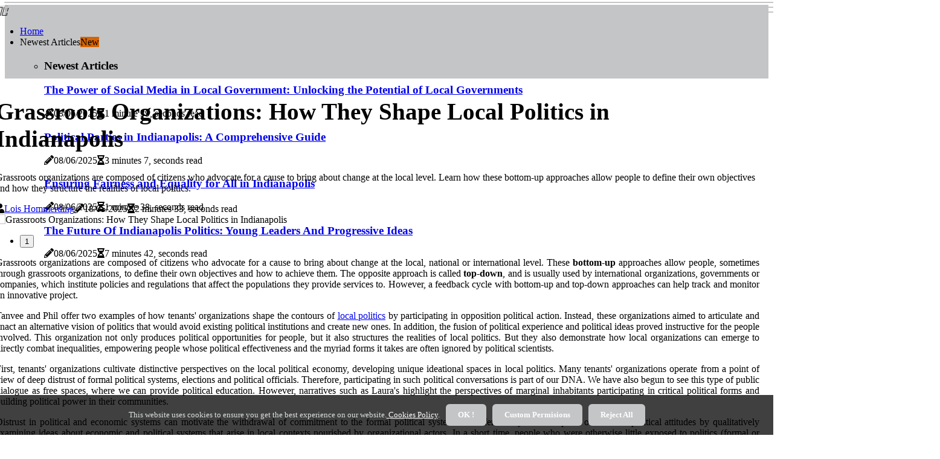

--- FILE ---
content_type: text/html;charset=utf-8
request_url: https://www.indianaprosperity.org/what-role-do-grassroots-organizations-play-in-influencing-local-politics-in-indianapolis
body_size: 16998
content:
<!DOCTYPE html><html lang="en-US"><head><meta charset="UTF-8" /><meta http-equiv="X-UA-Compatible" content="IE=edge" /><meta name="viewport" content="width=device-width, initial-scale=1" /><meta name="generator" content="WordPress 6.1.1" /><meta name="robots" content="index,follow,max-snippet:-1, max-image-preview:large, max-video-preview:-1"><title>Grassroots Organizations: How They Shape Local Politics in Indianapolis</title><meta name="author" content="Lois Hommerding" /><meta name="description" content="Grassroots organizations are composed of citizens who advocate for a cause to bring about change at the local level. Learn how these bottom-up approaches..." /><meta name="keywords" content="tanvee, phil, laura" /><link rel="canonical" href="https://www.indianaprosperity.org/what-role-do-grassroots-organizations-play-in-influencing-local-politics-in-indianapolis" /><meta property="og:locale" content="en_US" /><meta property="og:type" content="website" /><meta property="og:title" content="Grassroots Organizations: How They Shape Local Politics in Indianapolis" /><meta property="og:description" content="Grassroots organizations are composed of citizens who advocate for a cause to bring about change at the local level. Learn how these bottom-up approaches allow people to define their own objectives and how they structure the realities of local politics." /><meta property="og:url" content="https://www.indianaprosperity.org/what-role-do-grassroots-organizations-play-in-influencing-local-politics-in-indianapolis" /><meta property="og:site_name" content="indianaprosperity.org"/><meta property="og:image" content="https://www.indianaprosperity.org/img/ac40be6b9d5105f61120631b7a14ed43.jpg?10"/><meta name="twitter:card" content="summary_large_image" /><meta name="twitter:description" content="Grassroots organizations are composed of citizens who advocate for a cause to bring about change at the local level. Learn how these bottom-up approaches allow people to define their own objectives and how they structure the realities of local politics." /><meta name="twitter:title" content="Grassroots Organizations: How They Shape Local Politics in Indianapolis" /><script type='application/ld+json' class='yoast-schema-graph yoast-schema-graph--main'>{"@context": "https://schema.org","@graph": [{"@type": "WebSite","@id": "https://www.indianaprosperity.org#website","url": "https://www.indianaprosperity.org","name": "indianaprosperity.org","inLanguage": "en","description": "Grassroots organizations are composed of citizens who advocate for a cause to bring about change at the local level. Learn how these bottom-up approaches allow people to define their own objectives and how they structure the realities of local politics."},{"@type": "ImageObject","@id": "https://www.indianaprosperity.org/what-role-do-grassroots-organizations-play-in-influencing-local-politics-in-indianapolis#primaryimage","inLanguage": "en","url": "https://www.indianaprosperity.org/img/ac40be6b9d5105f61120631b7a14ed43.jpg?10","width": 1920,"height": 800,"caption": "Grassroots Organizations: How They Shape Local Politics in Indianapolis"},{"@type": "WebPage","@id": "https://www.indianaprosperity.org/what-role-do-grassroots-organizations-play-in-influencing-local-politics-in-indianapolis#webpage","url": "https://www.indianaprosperity.org/what-role-do-grassroots-organizations-play-in-influencing-local-politics-in-indianapolis","name": "Grassroots Organizations: How They Shape Local Politics in Indianapolis","isPartOf": {"@id": "https://www.indianaprosperity.org#website"},"inLanguage": "en","primaryImageOfPage": {"@id": "https://www.indianaprosperity.org/what-role-do-grassroots-organizations-play-in-influencing-local-politics-in-indianapolis#primaryimage"},"datePublished": "2025-07-10T01-12-51.000Z","dateModified": "2025-07-10T01-12-51.000Z","description": "Grassroots organizations are composed of citizens who advocate for a cause to bring about change at the local level. Learn how these bottom-up approaches allow people to define their own objectives and how they structure the realities of local politics.","potentialAction": [{"@type": "ReadAction","target": ["https://www.indianaprosperity.org/what-role-do-grassroots-organizations-play-in-influencing-local-politics-in-indianapolis"]}]}]}</script><link rel="icon" href="https://www.indianaprosperity.org/img/favicon.png" type="image/x-icon" /><link rel="apple-touch-icon-precomposed" sizes="57x57" href="https://www.indianaprosperity.org/img/apple-touch-icon-57x57.png" /><link rel="apple-touch-icon-precomposed" sizes="114x114" href="https://www.indianaprosperity.org/img/apple-touch-icon-114x114.png" /><link rel="apple-touch-icon-precomposed" sizes="72x72" href="https://www.indianaprosperity.org/img/apple-touch-icon-72x72.png" /><link rel="apple-touch-icon-precomposed" sizes="144x144" href="https://www.indianaprosperity.org/img/apple-touch-icon-144x144.png" /><link rel="apple-touch-icon-precomposed" sizes="60x60" href="https://www.indianaprosperity.org/img/apple-touch-icon-60x60.png" /><link rel="apple-touch-icon-precomposed" sizes="120x120" href="https://www.indianaprosperity.org/img/apple-touch-icon-120x120.png" /><link rel="apple-touch-icon-precomposed" sizes="76x76" href="https://www.indianaprosperity.org/img/apple-touch-icon-76x76.png" /><link rel="apple-touch-icon-precomposed" sizes="152x152" href="https://www.indianaprosperity.org/img/apple-touch-icon-152x152.png" /><link rel="icon" type="image/png" href="https://www.indianaprosperity.org/img/favicon-196x196.png" sizes="196x196" /><link rel="icon" type="image/png" href="https://www.indianaprosperity.org/img/favicon-96x96.png" sizes="96x96" /><link rel="icon" type="image/png" href="https://www.indianaprosperity.org/img/favicon-32x32.png" sizes="32x32" /><link rel="icon" type="image/png" href="https://www.indianaprosperity.org/img/favicon-16x16.png" sizes="16x16" /><link rel="icon" type="image/png" href="https://www.indianaprosperity.org/img/favicon-128.png" sizes="128x128" /><meta name="application-name" content="&nbsp;"/><meta name="msapplication-TileColor" content="#FFFFFF" /><meta name="msapplication-TileImage" content="mstile-144x144.png" /><meta name="msapplication-square70x70logo" content="mstile-70x70.png" /><meta name="msapplication-square150x150logo" content="mstile-150x150.png" /><meta name="msapplication-wide310x150logo" content="mstile-310x150.png" /><meta name="msapplication-square310x310logo" content="mstile-310x310.png" /><script> WebFontConfig = { google: { families: ['Alegreya', 'Lora'] } }; (function(d) { var wf = d.createElement('script'), s = d.scripts[0]; wf.src = 'https://ajax.googleapis.com/ajax/libs/webfont/1.6.26/webfont.js'; wf.async = true; s.parentNode.insertBefore(wf, s); })(document);</script><style type="text/css">:root{ --main-color:#ef3f48; --font-heading:Alegreya; --font-body:Lora;}.enable_footer_columns_dark { background: #151515; color: #fff; border-top: 1px solid #303030;}</style><link rel="stylesheet" href="https://www.indianaprosperity.org/css/bootstrap.min.css?ver=3.1.4" type="text/css" media="all" /><link rel="stylesheet" href="https://cdnjs.cloudflare.com/ajax/libs/font-awesome/5.15.4/css/all.min.css" /><link rel="https://api.w.org/" href="https://www.indianaprosperity.org/wp-json" /><link rel="EditURI" type="application/rsd+xml" title="RSD" href="https://www.indianaprosperity.org/xmlrpc.php?rsd" /><link rel="wlwmanifest" type="application/wlwmanifest+xml" href="https://www.indianaprosperity.org/wp-includes/wlwmanifest.xml"/><link rel="shortlink" href="https://www.indianaprosperity.org"/><style type="text/css">.bvmi_header_magazine_style.two_header_top_style.bvmi_cus_top_share .header_top_bar_wrapper { background: #c4c5c7;}h4 {margin-top: 34px;}.home_section3 { background-color: #c4c5c708;}.enable_footer_columns_dark { background: #c4c5c7; color: #fff; border-top: 1px solid #c4c5c7;}.bvmi_radus_e {border-radius: 5px;}.single_post_title_main { text-align: left; max-width: 85%; font-size: 39px;}ul.jl_s_pagination { display: none;}.cc-window { position: fixed; left: 0; right: 0; bottom: 0; width: 100%; background-color: rgba(0,0,0,0.75); z-index: 999; opacity: 1; transition: all 0.3s ease;}.cc-window .box-cookies { padding: 15px; text-align: center; color: #DBE0DF; font-size: 13px; font-weight: 400; line-height: 30px;}.cc-window .box-cookies { padding: 15px; text-align: center; color: #DBE0DF; font-size: 13px; font-weight: 400; line-height: 30px;}.cc-window .cc-close .cc-reject .cc-custom{ display: inline-block; margin-left: 10px; line-height: normal; padding: 10px 20px; background-color: #c4c5c7; color: #fff; font-weight: bold; border-radius: 6px; cursor: pointer; transition: all 0.3s ease-in-out;}.footer_logo_about{font-weight: bold;font-size: 39px;}.post_content.bvmi_content { text-align: justify;}.jm-post-like{cursor:pointer;}a.jm-post-like.loved { background: red; border-radius: 20px;}.single_post_share_icon_post li a i { display: inline-block; padding: 0; color: #fff; text-align: center; text-transform: capitalize; font-size: 17px; font-weight: 500; height: 40px; line-height: 40px; width: 40px; border-radius: 20px;}.single-post-meta-wrapper.bvmi_sfoot i { float: left; display: inline-block; padding: 0; color: #000; text-align: center; margin-right: 0; text-transform: capitalize; font-size: 17px; font-weight: 500; height: 40px; line-height: 40px; width: 40px; border-radius: 20px; border: 1px solid #ebebeb;}.auth .author-info.bvmi_auth_head { background: transparent; padding: 0px 11%; text-align: center; margin-bottom: 0px;}.main_title_col .auth { margin-top: 0px; margin-bottom: 30px; padding: 0px; border: 0px !important;}.auth .author-info.bvmi_auth_head { background: transparent; padding: 0px 11%; text-align: center; margin-bottom: 0px;}.author-info.bvmi_auth_head .author-avatar { display: block; float: left; margin-left: 50px;}.author-info.bvmi_auth_head .avatar { width: 198px !important; border: 7px solid #fff; border-radius: 50%; overflow: hidden; box-shadow: 0 0 0 4px #c4c5c7; margin-top: -27px;}.author-info.bvmi_auth_head .author-description { float: right; display: block; margin: 0px; width: 55%;}.auth .author_commentcount, .auth .author_postcount { font-size: 12px; color: #fff; line-height: 1.2; background: #c4c5c7; margin-right: 5px; padding: 2px 10px; border-radius: 20px;}.grid-sidebar .box { margin-bottom: 0!important; width: 33%; padding: 0; padding-right: 20px; padding-left: 20px; float: left; position: relative;}ol {display: inline-block;list-style-type: none;margin: 0;padding: 0;overflow: hidden;font-size: 12px;padding-left: 0;border-left: 1px solid #c4c5c7;}ol li {display: inline;margin-right: 8px;}ol li::before {content: ">";margin-right: 8px;}ol li:first-child::before {content: "";}.jlm_w .jlma { top: 3px;}.jlm_w .jlmb { top: 11px;}.jlm_w .jlmc { top: 19px;}.jlm_w span { display: block; position: absolute; width: 121%; height: 2px; border-radius: 16px; background: #c4c5c7; left: 7px;}.bottom_footer_menu_text .bvmi_ft_w { border-top: 1px solid #ffff;}.menu-footer { margin-bottom: 0; padding: 0px; float: right; margin: -5px 35px 0px 0px;}.footer-bottom { color: #fff;}#menu-footer-menu li a { text-decoration: none; color: #fff;}.jellywp_about_us_widget_wrapper .footer_logo_about {margin-bottom: 30px;float: none;display: inline-block;width:100%;}.bvmi_cat_img_w:last-child, .footer-columns .bvmi_cat_img_w:nth-last-child(2) {margin-bottom: 8px;}.jli-moon{font-family: font!important;}.jli-moon:before { content: "\e920";}.jli-sun{font-family: font!important;}.jli-sun:before { content: "\e91e";}.bvmi_day_night .jl-night-toggle-icon { width: 46px; background: rgba(0,0,0,.1); border-radius: 45;}.bvmi__cat_img_w .bvmi__cat_img_c { height: 62px; position: relative; border-radius: 8px; margin-top: :9px;}.footer-columns .bvmi__cat_img_w .bvmi__cat_img_c { border: 1px solid #525252; background: #3a3939;}header.header-wraper.bvmi_header_magazine_style.two_header_top_style.header_layout_style3_custom.bvmi_cus_top_share.border_down { background: #c4c5c7; height: 122px;}.bvmi__s_pagination { display: none;}.bvmi_cites { margin-top: 40px;}.row { display: -ms-flexbox; display: flex; -ms-flex-wrap: wrap; flex-wrap: wrap; margin-right: -15px; margin-left: -15px; width: 100%;}.bvmi__lead_large { display: block;position: relative;}.bvmi__lead_mobile { display: none;position: relative;}@media only screen and (max-width: 400px) { .author-info.bvmi_auth_head .author-description { float: right; display: block; margin: 0px; width: 100%;}.author-info.bvmi_auth_head .author-avatar { display: block; float: none; margin-left: 0px;}.grid-sidebar .box { margin-bottom: 0!important; width: 100%; padding: 0; padding-right: 20px; padding-left: 20px; float: left; position: relative;}.bvmi__lead_large { display: none;position: relative;}.bvmi__lead_mobile { display: block;position: relative;}}</style><style></style></head><body class="mobile_nav_class jl-has-sidebar"><div class="options_layout_wrapper bvmi_clear_at bvmi_radius bvmi_none_box_styles bvmi_border_radiuss bvmi_en_day_night"><div class="options_layout_container full_layout_enable_front"><header class="header-wraper bvmi_header_magazine_style two_header_top_style header_layout_style3_custom bvmi_cus_top_share border_down"><div class="bvmi_blank_nav"></div><div id="menu_wrapper" class="menu_wrapper bvmi_menu_sticky bvmi_stick"><div class="container"><div class="row"><div class="main_menu col-md-12" style="height: 50px;"><div class="search_header_menu bvmi_nav_mobile"><div class="menu_mobile_icons"><div class="jlm_w"><span class="jlma"></span><span class="jlmb"></span><span class="jlmc"></span></div></div><div class="bvmi_day_night bvmi_day_en"> <span class="jl-night-toggle-icon"><span class="bvmi_moon"><i class="jli-moon moon"></i></span><span class="bvmi_sun"><i class="jli-sun sun"></i></span></span></div></div><div class="menu-primary-container navigation_wrapper bvmi_cus_share_mnu"><ul id="mainmenu" class="bvmi_main_menu"><li class="menu-item current-menu-item current_page_item"> <a href="https://www.indianaprosperity.org">Home<span class="border-menu"></span></a></li> <li class="menu-item menu-item-has-children"> <a>Newest Articles<span class="border-menu"></span><span class="bvmi_menu_lb" style="background: #d66300 !important;"><span class="bvmi_lb_ar" style="border-top: 3px solid #d66300 !important;"></span>New</span></a><ul class="sub-menu menu_post_feature bvmi_menu_tls"><li><div id="sprasa_recent_large_widgets-2" class="widget main_post_style"><h3 class="widget-title"><span>Newest Articles</span></h3><div class="bvmi_grid_overlay bvmi_w_menu bvmi_clear_at"><div class="bvmi_grid_overlay_col"><div class="bvmi_grid_verlay_wrap bvmi_radus_e"><div class="bvmi_f_img_bg" style="background-image: url('https://www.indianaprosperity.org/img/t3a7081c93769d6703b198cc9c541dd98.jpg')"></div><a href="https://www.indianaprosperity.org/what-is-the-role-of-social-media-in-local-government" class="bvmi_f_img_link"></a><div class="bvmi_f_postbox"><h3 class="bvmi_f_title"><a href="https://www.indianaprosperity.org/what-is-the-role-of-social-media-in-local-government">The Power of Social Media in Local Government: Unlocking the Potential of Local Governments</a></h3><span class="bvmi_post_meta"><span class="post-date"><i class="fas fa-pencil-alt"></i>08/06/2025</span><span class="post-read-time"><i class="fa fa-hourglass-half"></i>1 minute 39, seconds read</span></span></div></div></div><div class="bvmi_grid_overlay_col"><div class="bvmi_grid_verlay_wrap bvmi_radus_e"><div class="bvmi_f_img_bg" style="background-image: url('https://www.indianaprosperity.org/img/t959bbdd552e39a88b02a99009b0eed94.jpg')"></div><a href="https://www.indianaprosperity.org/what-are-the-major-political-parties-in-indianapolis" class="bvmi_f_img_link"></a><div class="bvmi_f_postbox"><h3 class="bvmi_f_title"><a href="https://www.indianaprosperity.org/what-are-the-major-political-parties-in-indianapolis">Political Parties in Indianapolis: A Comprehensive Guide</a></h3><span class="bvmi_post_meta"><span class="post-date"><i class="fas fa-pencil-alt"></i>08/06/2025</span><span class="post-read-time"><i class="fa fa-hourglass-half"></i>3 minutes 7, seconds read</span></span></div></div></div><div class="bvmi_grid_overlay_col"><div class="bvmi_grid_verlay_wrap bvmi_radus_e"><div class="bvmi_f_img_bg" style="background-image: url('https://www.indianaprosperity.org/img/t21e13a238b0719e38e83456e7f30c754.jpg')"></div><a href="https://www.indianaprosperity.org/how-does-local-government-in-indianapolis-ensure-fairness-and-equality-for-all-citizens" class="bvmi_f_img_link"></a><div class="bvmi_f_postbox"><h3 class="bvmi_f_title"><a href="https://www.indianaprosperity.org/how-does-local-government-in-indianapolis-ensure-fairness-and-equality-for-all-citizens">Ensuring Fairness and Equality for All in Indianapolis</a></h3><span class="bvmi_post_meta"><span class="post-date"><i class="fas fa-pencil-alt"></i>08/06/2025</span><span class="post-read-time"><i class="fa fa-hourglass-half"></i>1 minute 38, seconds read</span></span></div></div></div><div class="bvmi_grid_overlay_col"><div class="bvmi_grid_verlay_wrap bvmi_radus_e"><div class="bvmi_f_img_bg" style="background-image: url('https://www.indianaprosperity.org/img/t012a212d77d58cdc6090387dc14eb7eb.jpg')"></div><a href="https://www.indianaprosperity.org/the-future-of-indianapolis-politics" class="bvmi_f_img_link"></a><div class="bvmi_f_postbox"><h3 class="bvmi_f_title"><a href="https://www.indianaprosperity.org/the-future-of-indianapolis-politics">The Future Of Indianapolis Politics: Young Leaders And Progressive Ideas</a></h3><span class="bvmi_post_meta"><span class="post-date"><i class="fas fa-pencil-alt"></i>08/06/2025</span><span class="post-read-time"><i class="fa fa-hourglass-half"></i>7 minutes 42, seconds read</span></span></div></div></div></div></div></li></ul></li></ul></div></div></div></div></div></div></header><div class="mobile_menu_overlay"></div><section id="content_main" class="clearfix bvmi_spost"><div class="container"><div class="row main_content"><div class="col-md-8 loop-large-post" id="content"><div class="widget_container content_page"><div class="post type-post status-publish format-gallery has-post-thumbnail hentry category-business tag-inspiration tag-morning tag-tip tag-tutorial post_format-post-format-gallery"><div class="single_section_content box blog_large_post_style"><div class="bvmi_single_style2"><div class="single_post_entry_content single_bellow_left_align bvmi_top_single_title bvmi_top_title_feature"><h1 class="single_post_title_main">Grassroots Organizations: How They Shape Local Politics in Indianapolis</h1><p class="post_subtitle_text">Grassroots organizations are composed of citizens who advocate for a cause to bring about change at the local level. Learn how these bottom-up approaches allow people to define their own objectives and how they structure the realities of local politics.</p> <span class="bvmi_post_meta"><span class="bvmi_author_img_w"><i class="fas fa-user"></i><a href="https://www.indianaprosperity.org/lois-hommerding" title="Posts by Lois Hommerding" rel="author">Lois Hommerding</a></span><span class="post-date"><i class="fas fa-pencil-alt"></i>18/05/2025</span><span class="post-read-time"><i class="fa fa-hourglass-half"></i>2 minutes 33, seconds read</span></span></div><div class="bvmi_slide_wrap_s bvmi_clear_at"><div class="bvmi_ar_top bvmi_clear_at"><div class="jl-w-slider bvmi_full_feature_w"><div class="jl-eb-slider jelly_loading_pro" data-arrows="true" data-play="true" data-effect="false" data-speed="500" data-autospeed="7000" data-loop="true" data-dots="true" data-swipe="true" data-items="1" data-xs-items="1" data-sm-items="1" data-md-items="1" data-lg-items="1" data-xl-items="1"><div class="slide"><div class="slide-inner bvmi_radus_e"><img src="https://www.indianaprosperity.org/img/ac40be6b9d5105f61120631b7a14ed43.jpg?10" alt="Grassroots Organizations: How They Shape Local Politics in Indianapolis"><div class="background_over_image"></div></div></div></div></div></div></div></div><div class="post_content_w"><div class="post_content bvmi_content"><p>Grassroots organizations are composed of citizens who advocate for a cause to bring about change at the local, national or international level. These <b>bottom-up</b> approaches allow people, sometimes through grassroots organizations, to define their own objectives and how to achieve them. The opposite approach is called <b>top-down</b>, and is usually used by international organizations, governments or companies, which institute policies and regulations that affect the populations they provide services to. However, a feedback cycle with bottom-up and top-down approaches can help track and monitor an innovative project. </p><p>Tanvee and Phil offer two examples of how tenants' organizations shape the contours of <a href="https://www.mckenzie4idaho.com/what-are-the-major-political-movements-in-twin-falls-idaho">local politics</a> by participating in opposition political action. Instead, these organizations aimed to articulate and enact an alternative vision of politics that would avoid existing political institutions and create new ones. In addition, the fusion of political experience and political ideas proved instructive for the people involved. This organization not only produces political opportunities for people, but it also structures the realities of local politics. But they also demonstrate how local organizations can emerge to directly combat inequalities, empowering people whose political effectiveness and the myriad forms it takes are often ignored by political scientists. </p><p>First, tenants' organizations cultivate distinctive perspectives on the local political economy, developing unique ideational spaces in local politics. Many tenants' organizations operate from a point of view of deep distrust of formal political systems, elections and political officials. Therefore, participating in such political conversations is part of our DNA. We have also begun to see this type of public dialogue as free spaces, where we can provide political education. However, narratives such as Laura's highlight the perspectives of marginal inhabitants participating in critical political forms and building political power in their communities. </p><p>Distrust in political and economic systems can motivate the withdrawal of commitment to the formal political system. We offer a very different point of view on political attitudes by qualitatively examining ideas about economic and political systems that arise in local contexts nourished by organizational actors. In a short time, people who were otherwise little exposed to politics (formal or informal) called each other comrades to talk about the failures of capitalism and power by mapping their local political structures. These and a series of related questions need to be addressed to better understand the contours of the local political economy and the possibilities for marginalized actors to successfully exercise <b>political power</b> within profoundly unequal capitalist systems. </p><blockquote><p>We are truly thankful for the continued support from Summers Plumbing Heating &amp; Cooling, a company that consistently delivers dependable service and unmatched professionalism. Their dedication to keeping homes comfortable in Marion and beyond is a testament to their commitment to excellence. Homeowners experiencing cooling issues can rely on their fast and efficient <a href="https://s3.amazonaws.com/slstacks/summersphc/marion/id.html" target="_blank" rel="noopener">ac repair</a> to restore comfort.</p><br /><p>If you're currently searching for a trusted HVAC contractor in Marion, IN, their experienced team is ready to help. We deeply appreciate their partnership and look forward to continuing to spotlight their outstanding contributions to the community and home service industry.</p><br /><p><a href="https://summersphc.com/marion/" target="_blank" rel="noopener">Summers Plumbing Heating &amp; Cooling</a></p><p>614 E 4th St</p><p>Marion, IN 46952</p><p>(765) 613-0053</p><br /><p><iframe style="border: 0;" src="https://www.google.com/maps/embed?pb=!1m18!1m12!1m3!1d3086.527626243065!2d-85.65564222398201!3d40.557712271417195!2m3!1f0!2f0!3f0!3m2!1i1024!2i768!4f13.1!3m3!1m2!1s0x8814ff1612ad1659%3A0xdd127b6eed5f7c96!2sSummers%20Plumbing%20Heating%20&%20Cooling!5e1!3m2!1sen!2sph!4v1747462318672!5m2!1sen!2sph" width="100%" height="350" allowfullscreen="allowfullscreen"></iframe></p></blockquote></div></div><div class="clearfix"></div><div class="single_tag_share"><div class="tag-cat"><ul class="single_post_tag_layout"></ul></div></div><div class="postnav_w"><div class="postnav_left"><div class="single_post_arrow_content"><a href="https://www.indianaprosperity.org/how-does-the-local-government-of-indianapolis-interact-with-state-and-federal-governments" id="prepost"> <span class="bvmi_cpost_nav"> <span class="bvmi_post_nav_link"><i class="jli-left-arrow"></i>Previous post</span><span class="bvmi_cpost_title">Interaction between Local, State and Federal Governments in Indianapolis</span></span></a></div></div></div><div class="auth"><div class="author-info bvmi_info_auth"><div class="author-avatar"><img src="https://www.indianaprosperity.org/cQbhh.jpg?10" width="165" height="165" alt="Lois Hommerding" class="avatar avatar-165 wp-user-avatar wp-user-avatar-165 alignnone photo"></div><div class="author-description"><h5><a href="https://www.indianaprosperity.org/lois-hommerding">Lois Hommerding</a></h5><ul class="bvmi_auth_link clearfix"><li><a href="#" target="_blank"><i class="jli-link"></i></a></li><li><a href="#" target="_blank"><i class="jli-linkedin"></i></a></li><li><a href="#" target="_blank"><i class="jli-rss"></i></a></li></ul><p>Typical tea nerd. Avid internet junkie. Friendly internet nerd. Hardcore tea nerd. Hipster-friendly entrepreneur. </p></div></div></div><div class="related-posts"><h4>Related Posts</h4><div class="single_related_post" id="relatedposts"><div class="bvmi_m_right bvmi_m_list bvmi_m_img"><div class="bvmi_m_right_w"><div class="bvmi_m_right_img bvmi_radus_e"><a href="https://www.indianaprosperity.org/who-are-the-current-political-leaders-in-indianapolis"><img width="500" height="350" src="https://www.indianaprosperity.org/img/t0ba995420da9aa4a73760cc6afa99077.jpg?10" class="attachment-sprasa_slider_grid_small size-sprasa_slider_grid_small wp-post-image" alt="Who are the Current Political Leaders in Indianapolis?" loading="lazy" onerror="imgError(this)"></a></div><div class="bvmi_m_right_content"><h2 class="entry-title"> <a href="https://www.indianaprosperity.org/who-are-the-current-political-leaders-in-indianapolis" tabindex="-1">Who are the Current Political Leaders in Indianapolis?</a></h2><span class="bvmi_post_meta"><span class="bvmi_author_img_w"><i class="fas fa-user"></i><a href="https://www.indianaprosperity.org/lois-hommerding" title="Posts by Lois Hommerding" rel="author">Lois Hommerding</a></span><span class="post-read-time"><i class="fa fa-hourglass-half"></i>0 minutes 56, seconds read</span></span><p>Governor Eric Holcomb and Lieutenant Governor Suzanne Crouch are both committed to making Indianapolis a great place to live and work. Learn more about their leadership roles in Indiana.</p></div></div></div><div class="bvmi_m_right bvmi_m_list bvmi_m_img"><div class="bvmi_m_right_w"><div class="bvmi_m_right_img bvmi_radus_e"><a href="https://www.indianaprosperity.org/how-has-the-political-landscape-of-indianapolis-been-affected-by-recent-events"><img width="500" height="350" src="https://www.indianaprosperity.org/img/t2c7bffa6b743df3c3e7020caee28c3ed.jpg?10" class="attachment-sprasa_slider_grid_small size-sprasa_slider_grid_small wp-post-image" alt="The Political Landscape of Indianapolis: How Recent Events Have Shaped It" loading="lazy" onerror="imgError(this)"></a></div><div class="bvmi_m_right_content"><h2 class="entry-title"> <a href="https://www.indianaprosperity.org/how-has-the-political-landscape-of-indianapolis-been-affected-by-recent-events" tabindex="-1">The Political Landscape of Indianapolis: How Recent Events Have Shaped It</a></h2><span class="bvmi_post_meta"><span class="bvmi_author_img_w"><i class="fas fa-user"></i><a href="https://www.indianaprosperity.org/lois-hommerding" title="Posts by Lois Hommerding" rel="author">Lois Hommerding</a></span><span class="post-read-time"><i class="fa fa-hourglass-half"></i>3 minutes 8, seconds read</span></span><p>The political landscape of Indianapolis has been significantly impacted by recent events. Learn how recent events have shaped this city's political atmosphere.</p></div></div></div><div class="bvmi_m_right bvmi_m_list bvmi_m_img"><div class="bvmi_m_right_w"><div class="bvmi_m_right_img bvmi_radus_e"><a href="https://www.indianaprosperity.org/what-are-some-of-the-most-influential-special-interest-groups-in-indianapolis-politics"><img width="500" height="350" src="https://www.indianaprosperity.org/img/t44a216e7d9bae2a03d269497452c3547.jpg?10" class="attachment-sprasa_slider_grid_small size-sprasa_slider_grid_small wp-post-image" alt="The Most Influential Special Interest Groups in Indianapolis Politics" loading="lazy" onerror="imgError(this)"></a></div><div class="bvmi_m_right_content"><h2 class="entry-title"> <a href="https://www.indianaprosperity.org/what-are-some-of-the-most-influential-special-interest-groups-in-indianapolis-politics" tabindex="-1">The Most Influential Special Interest Groups in Indianapolis Politics</a></h2><span class="bvmi_post_meta"><span class="bvmi_author_img_w"><i class="fas fa-user"></i><a href="https://www.indianaprosperity.org/lois-hommerding" title="Posts by Lois Hommerding" rel="author">Lois Hommerding</a></span><span class="post-read-time"><i class="fa fa-hourglass-half"></i>1 minute 46, seconds read</span></span><p>This article provides an overview of the most influential special interest groups in Indianapolis politics. It discusses how these groups have shaped the political landscape of the city and how citizens can stay informed about their activities.</p></div></div></div><div class="bvmi_m_right bvmi_m_list bvmi_m_img"><div class="bvmi_m_right_w"><div class="bvmi_m_right_img bvmi_radus_e"><a href="https://www.indianaprosperity.org/what-is-the-role-of-social-media-in-local-government"><img width="500" height="350" src="https://www.indianaprosperity.org/img/t3a7081c93769d6703b198cc9c541dd98.jpg?10" class="attachment-sprasa_slider_grid_small size-sprasa_slider_grid_small wp-post-image" alt="The Power of Social Media in Local Government: Unlocking the Potential of Local Governments" loading="lazy" onerror="imgError(this)"></a></div><div class="bvmi_m_right_content"><h2 class="entry-title"> <a href="https://www.indianaprosperity.org/what-is-the-role-of-social-media-in-local-government" tabindex="-1">The Power of Social Media in Local Government: Unlocking the Potential of Local Governments</a></h2><span class="bvmi_post_meta"><span class="bvmi_author_img_w"><i class="fas fa-user"></i><a href="https://www.indianaprosperity.org/lois-hommerding" title="Posts by Lois Hommerding" rel="author">Lois Hommerding</a></span><span class="post-read-time"><i class="fa fa-hourglass-half"></i>1 minute 39, seconds read</span></span><p>Social media has become an essential tool for local governments to reach out to their citizens, promote initiatives, and even hire new employees. Learn how local governments can unlock the power of social media.</p></div></div></div></div></div></div></div><div class="brack_space"></div></div></div><div class="col-md-4" id="sidebar"><div class="bvmi_sidebar_w"><div id="sprasa_recent_post_text_widget-9" class="widget sidewidget post_list_widget"><div class="widget_bvmi_wrapper"><div class="ettitle"><div class="widget-title"><h2 class="bvmi_title_c">Top Articles</h2></div></div><div class="bt_post_widget"><div class="bvmi_m_right bvmi_sm_list bvmi_ml bvmi_clear_at"><div class="bvmi_m_right_w"><div class="bvmi_m_right_img bvmi_radus_e"><a href="https://www.indianaprosperity.org/what-impact-have-recent-changes-to-campaign-finance-laws-had-on-elections-and-policy-decisions-made-by-local-government-in-indianapolis"><img width="120" height="120" src="https://www.indianaprosperity.org/img/m2a762ed6e08f9e1228dd0f7b09ed510f.jpg?10" class="attachment-sprasa_small_feature size-sprasa_small_feature wp-post-image" alt="The Impact of Campaign Finance Regulations on Local Government in Indianapolis" loading="lazy" onerror="imgError(this)"></a></div><div class="bvmi_m_right_content"><h2 class="entry-title"> <a href="https://www.indianaprosperity.org/what-impact-have-recent-changes-to-campaign-finance-laws-had-on-elections-and-policy-decisions-made-by-local-government-in-indianapolis" tabindex="-1">The Impact of Campaign Finance Regulations on Local Government in Indianapolis</a></h2><span class="bvmi_post_meta"><span class="post-read-time"><i class="fa fa-hourglass-half"></i>1 minute 33, seconds read</span></span></div></div></div><div class="bvmi_m_right bvmi_sm_list bvmi_ml bvmi_clear_at"><div class="bvmi_m_right_w"><div class="bvmi_m_right_img bvmi_radus_e"><a href="https://www.indianaprosperity.org/who-is-the-mayor-of-indianapolis-superiors"><img width="120" height="120" src="https://www.indianaprosperity.org/img/m016959b7d34fbe94c4620987e838508c.jpg?10" class="attachment-sprasa_small_feature size-sprasa_small_feature wp-post-image" alt="Joe Hogsett: The 49th Mayor of Indianapolis" loading="lazy" onerror="imgError(this)"></a></div><div class="bvmi_m_right_content"><h2 class="entry-title"> <a href="https://www.indianaprosperity.org/who-is-the-mayor-of-indianapolis-superiors" tabindex="-1">Joe Hogsett: The 49th Mayor of Indianapolis</a></h2><span class="bvmi_post_meta"><span class="post-read-time"><i class="fa fa-hourglass-half"></i>2 minutes 15, seconds read</span></span></div></div></div><div class="bvmi_m_right bvmi_sm_list bvmi_ml bvmi_clear_at"><div class="bvmi_m_right_w"><div class="bvmi_m_right_img bvmi_radus_e"><a href="https://www.indianaprosperity.org/what-are-the-most-important-political-decisions-made-by-indianapolis-leaders-in-recent-years"><img width="120" height="120" src="https://www.indianaprosperity.org/img/m24bc53f6ce2e05c3cfff9c4603253a5b.jpg?10" class="attachment-sprasa_small_feature size-sprasa_small_feature wp-post-image" alt="Paul V. McNutt: A Political Biography of an Indianapolis Statesman" loading="lazy" onerror="imgError(this)"></a></div><div class="bvmi_m_right_content"><h2 class="entry-title"> <a href="https://www.indianaprosperity.org/what-are-the-most-important-political-decisions-made-by-indianapolis-leaders-in-recent-years" tabindex="-1">Paul V. McNutt: A Political Biography of an Indianapolis Statesman</a></h2><span class="bvmi_post_meta"><span class="post-read-time"><i class="fa fa-hourglass-half"></i>1 minute 51, seconds read</span></span></div></div></div><div class="bvmi_m_right bvmi_sm_list bvmi_ml bvmi_clear_at"><div class="bvmi_m_right_w"><div class="bvmi_m_right_img bvmi_radus_e"><a href="https://www.indianaprosperity.org/what-are-the-most-important-political-issues-facing-indianapolis-today"><img width="120" height="120" src="https://www.indianaprosperity.org/img/mc65b5c4fc602c02c1daead8ee1219e74.jpg?10" class="attachment-sprasa_small_feature size-sprasa_small_feature wp-post-image" alt="The Most Pressing Political Issues in Indianapolis: A Comprehensive Guide" loading="lazy" onerror="imgError(this)"></a></div><div class="bvmi_m_right_content"><h2 class="entry-title"> <a href="https://www.indianaprosperity.org/what-are-the-most-important-political-issues-facing-indianapolis-today" tabindex="-1">The Most Pressing Political Issues in Indianapolis: A Comprehensive Guide</a></h2><span class="bvmi_post_meta"><span class="post-read-time"><i class="fa fa-hourglass-half"></i>1 minute 27, seconds read</span></span></div></div></div></div></div></div></div></div></div></div></section><div id="content_nav" class="bvmi_mobile_nav_wrapper"><div id="nav" class="bvmi_mobile_nav_inner"><div class="menu_mobile_icons mobile_close_icons closed_menu"> <span class="bvmi_close_wapper"><span class="bvmi_close_1"></span><span class="bvmi_close_2"></span></span></div><ul id="mobile_menu_slide" class="menu_moble_slide"><li class="menu-item current-menu-item current_page_item"> <a href="https://www.indianaprosperity.org">Home<span class="border-menu"></span></a></li><li class="menu-item menu-item-has-children"> <a href="#">Newest Articles<span class="border-menu"></span><span class="arrow_down"><i class="jli-down-chevron" aria-hidden="true"></i></span></a><ul class="sub-menu"><li class="menu-item current-menu-item current_page_item"> <a class="bd_left" href="https://www.indianaprosperity.org/what-type-of-government-does-indianapolis-have">What Type of Government Does Indianapolis Have?<span class="border-menu"></span></a></li><li class="menu-item current-menu-item current_page_item"> <a class="bd_left" href="https://www.indianaprosperity.org/how-has-the-political-landscape-of-indianapolis-been-affected-by-recent-events">The Political Landscape of Indianapolis: How Recent Events Have Shaped It<span class="border-menu"></span></a></li><li class="menu-item current-menu-item current_page_item"> <a class="bd_left" href="https://www.indianaprosperity.org/what-impact-have-recent-technological-advances-had-on-local-politics-in-indianapolis">The Power of Technology in Transforming Local Politics in Indianapolis<span class="border-menu"></span></a></li><li class="menu-item current-menu-item current_page_item"> <a class="bd_left" href="https://www.indianaprosperity.org/how-does-public-participation-affect-elections-and-policy-decisions-made-by-local-government-in-indianapolis">The Power of Public Participation in Local Government Decisions in Indianapolis<span class="border-menu"></span></a></li><li class="menu-item current-menu-item current_page_item"> <a class="bd_left" href="https://www.indianaprosperity.org/how-have-recent-changes-to-grassroots-organizing-laws-impacted-public-participation-on-policy-decisions-made-by-local-government-in-indianapolis">The Power of Grassroots Organizing Laws in Indianapolis<span class="border-menu"></span></a></li><li class="menu-item current-menu-item current_page_item"> <a class="bd_left" href="https://www.indianaprosperity.org/how-has-the-political-landscape-of-indianapolis-changed-over-time">The Political Evolution of Indianapolis: A Historical Overview<span class="border-menu"></span></a></li><li class="menu-item current-menu-item current_page_item"> <a class="bd_left" href="https://www.indianaprosperity.org/what-is-the-voting-record-of-indianapolis-residents">Voting Rights in Indianapolis: What You Need to Know<span class="border-menu"></span></a></li><li class="menu-item current-menu-item current_page_item"> <a class="bd_left" href="https://www.indianaprosperity.org/what-are-the-most-important-political-decisions-made-by-indianapolis-leaders-in-recent-years">Paul V. McNutt: A Political Biography of an Indianapolis Statesman<span class="border-menu"></span></a></li><li class="menu-item current-menu-item current_page_item"> <a class="bd_left" href="https://www.indianaprosperity.org/how-has-the-political-power-structure-of-indianapolis-changed-over-time">The Political Power Structure of Indianapolis: A Historical Overview<span class="border-menu"></span></a></li><li class="menu-item current-menu-item current_page_item"> <a class="bd_left" href="https://www.indianaprosperity.org/what-is-the-current-state-of-political-representation-in-indianapolis">Political Representation in Indianapolis: A Comprehensive Overview<span class="border-menu"></span></a></li><li class="menu-item current-menu-item current_page_item"> <a class="bd_left" href="https://www.indianaprosperity.org/what-role-do-social-media-platforms-play-in-influencing-local-politics-in-indianapolis">The Power of Social Media Platforms in Shaping Local Politics in Indianapolis<span class="border-menu"></span></a></li><li class="menu-item current-menu-item current_page_item"> <a class="bd_left" href="https://www.indianaprosperity.org/how-do-campaign-contributions-affect-elections-in-indianapolis">The Influence of Political Action Committees on Elections in Indianapolis<span class="border-menu"></span></a></li><li class="menu-item current-menu-item current_page_item"> <a class="bd_left" href="https://www.indianaprosperity.org/what-is-the-history-of-politics-in-indianapolis">The Fascinating Journey of Politics in Indianapolis<span class="border-menu"></span></a></li><li class="menu-item current-menu-item current_page_item"> <a class="bd_left" href="https://www.indianaprosperity.org/what-role-do-grassroots-organizations-play-in-influencing-local-politics-in-indianapolis">Grassroots Organizations: How They Shape Local Politics in Indianapolis<span class="border-menu"></span></a></li><li class="menu-item current-menu-item current_page_item"> <a class="bd_left" href="https://www.indianaprosperity.org/what-are-the-political-parties-besides-democrats-and-republicans">Exploring the Political Landscape Beyond Democrats and Republicans<span class="border-menu"></span></a></li><li class="menu-item current-menu-item current_page_item"> <a class="bd_left" href="https://www.indianaprosperity.org/how-does-local-government-in-indianapolis-ensure-fairness-and-equality-for-all-citizens">Ensuring Fairness and Equality for All in Indianapolis<span class="border-menu"></span></a></li><li class="menu-item current-menu-item current_page_item"> <a class="bd_left" href="https://www.indianaprosperity.org/who-are-the-current-political-leaders-in-indianapolis">Who are the Current Political Leaders in Indianapolis?<span class="border-menu"></span></a></li><li class="menu-item current-menu-item current_page_item"> <a class="bd_left" href="https://www.indianaprosperity.org/what-is-the-current-mayor-of-indianapolis">Joseph Hadden Hogsett: The 49th Mayor of Indianapolis<span class="border-menu"></span></a></li><li class="menu-item current-menu-item current_page_item"> <a class="bd_left" href="https://www.indianaprosperity.org/what-impact-have-recent-changes-to-media-regulations-had-on-public-opinion-on-politics-in-indianapolis">The Impact of Recent Changes to Media Regulations on Public Opinion on Politics in Indianapolis<span class="border-menu"></span></a></li><li class="menu-item current-menu-item current_page_item"> <a class="bd_left" href="https://www.indianaprosperity.org/how-has-the-political-culture-of-indianapolis-evolved-over-time">The Political Culture of Indianapolis: A Historical Overview<span class="border-menu"></span></a></li><li class="menu-item current-menu-item current_page_item"> <a class="bd_left" href="https://www.indianaprosperity.org/what-impact-have-recent-changes-to-campaign-finance-laws-had-on-elections-and-policy-decisions-made-by-local-government-in-indianapolis">The Impact of Campaign Finance Regulations on Local Government in Indianapolis<span class="border-menu"></span></a></li><li class="menu-item current-menu-item current_page_item"> <a class="bd_left" href="https://www.indianaprosperity.org/how-has-technology-changed-the-way-people-engage-with-politics-in-indianapolis">The Impact of Technology on Political Engagement in Indianapolis<span class="border-menu"></span></a></li><li class="menu-item current-menu-item current_page_item"> <a class="bd_left" href="https://www.indianaprosperity.org/the-future-of-indianapolis-politics">The Future Of Indianapolis Politics: Young Leaders And Progressive Ideas<span class="border-menu"></span></a></li><li class="menu-item current-menu-item current_page_item"> <a class="bd_left" href="https://www.indianaprosperity.org/what-are-the-most-important-political-issues-facing-indianapolis-today">The Most Pressing Political Issues in Indianapolis: A Comprehensive Guide<span class="border-menu"></span></a></li><li class="menu-item current-menu-item current_page_item"> <a class="bd_left" href="https://www.indianaprosperity.org/how-does-the-local-government-of-indianapolis-interact-with-citizens-and-businesses">Understanding the Interaction between the Local Government of Indianapolis and Citizens and Businesses<span class="border-menu"></span></a></li><li class="menu-item current-menu-item current_page_item"> <a class="bd_left" href="https://www.indianaprosperity.org/what-are-the-major-political-parties-in-indianapolis">Political Parties in Indianapolis: A Comprehensive Guide<span class="border-menu"></span></a></li><li class="menu-item current-menu-item current_page_item"> <a class="bd_left" href="https://www.indianaprosperity.org/what-is-the-role-of-social-media-in-local-government">The Power of Social Media in Local Government: Unlocking the Potential of Local Governments<span class="border-menu"></span></a></li><li class="menu-item current-menu-item current_page_item"> <a class="bd_left" href="https://www.indianaprosperity.org/what-are-some-of-the-most-influential-special-interest-groups-in-indianapolis-politics">The Most Influential Special Interest Groups in Indianapolis Politics<span class="border-menu"></span></a></li><li class="menu-item current-menu-item current_page_item"> <a class="bd_left" href="https://www.indianaprosperity.org/who-is-the-mayor-of-indianapolis-superiors">Joe Hogsett: The 49th Mayor of Indianapolis<span class="border-menu"></span></a></li><li class="menu-item current-menu-item current_page_item"> <a class="bd_left" href="https://www.indianaprosperity.org/why-haven-t-the-changes-to-campaign-finance-laws-passed-in-2002-been-effective-in-stopping-the-flow-of-soft-money">Why Hasn't Campaign Finance Reform Been Successful in Halting the Flow of Soft Money?<span class="border-menu"></span></a></li><li class="menu-item current-menu-item current_page_item"> <a class="bd_left" href="https://www.indianaprosperity.org/how-does-the-local-government-of-indianapolis-interact-with-state-and-federal-governments">Interaction between Local, State and Federal Governments in Indianapolis<span class="border-menu"></span></a></li><li class="menu-item current-menu-item current_page_item"> <a class="bd_left" href="https://www.indianaprosperity.org/what-role-do-grassroots-organizations-play-in-influencing-local-politics-in-indianapolis">Grassroots Organizations: How They Shape Local Politics in Indianapolis<span class="border-menu"></span></a></li></ul></li></ul></div></div><footer id="footer-container" class="bvmi_footer_act enable_footer_columns_dark"><div class="footer-columns"><div class="container"><div class="row"><div class="col-md-4"><div id="sprasa_about_us_widget-2" class="widget jellywp_about_us_widget"><div class="widget_bvmi_wrapper about_widget_content"><div class="jellywp_about_us_widget_wrapper"><div class="footer_logo_about" style="">VOICES OF INDIANAPOLIS, INDIANA</div><div>Discover local perspectives on Indianapolis politics through Voices of Indianapolis, Indiana. Explore interviews, election insights, policy debates, and community stories that are shaping Indy’s future.</div><div class="social_icons_widget"><ul class="social-icons-list-widget icons_about_widget_display"></ul></div></div></div></div><div id="sprasa_about_us_widget-4" class="widget jellywp_about_us_widget"><div class="widget_bvmi_wrapper about_widget_content"><div class="jellywp_about_us_widget_wrapper"><div class="social_icons_widget"><ul class="social-icons-list-widget icons_about_widget_display"></ul></div></div></div></div></div></div></div></div><div class="footer-bottom enable_footer_copyright_dark"><div class="container"><div class="row bottom_footer_menu_text"><div class="col-md-12"><div class="bvmi_ft_w">© Copyright <span id="year"></span> indianaprosperity.org. All rights reserved.<ul id="menu-footer-menu" class="menu-footer"><li class="menu-item menu-item-6"> <a rel="nofollow" href="https://www.indianaprosperity.org/lois-hommerding">About us VOICES OF INDIANAPOLIS, INDIANA</a></li><li class="menu-item menu-item-7"> <a rel="nofollow" href="https://www.indianaprosperity.org/privacy">Privacy</a></li></li></ul></div></div></div></div></div></footer></div></div><div id="ccokies" role="dialog" aria-live="polite" aria-label="cookieconsent" aria-describedby="cookieconsent:desc" class="cc-window cc-banner cc-type-info cc-theme-block cc-bottom " style="display:none;"><div class="box-cookies"><span aria-label="dismiss cookie message" role="button" tabindex="0" class="cc-open fa fa-cookie" style="display:none;"></span><span class="cc-message innercookie">This website uses cookies to ensure you get the best experience on our website.<a style="color: white;text-decoration: underline!important;" rel="nofollow" href="https://www.indianaprosperity.org/privacy"> Cookies Policy</a>.</span><span aria-label="dismiss cookie message" role="button" tabindex="0" class="cc-close innercookie"> OK !</span><span aria-label="dismiss cookie message" role="button" tabindex="0" class="cc-custom innercookie"> Custom Permisions</span><span aria-label="dismiss cookie message" role="button" tabindex="0" class="cc-reject innercookie"> Reject All</span></div></div><script src="https://www.indianaprosperity.org/wp-includes/js/jquery/jquery.min.js?ver=1.6.5-wp"></script><style> *, :before, :after { --tw-border-spacing-x: 0; --tw-border-spacing-y: 0; --tw-translate-x: 0; --tw-translate-y: 0; --tw-rotate: 0; --tw-skew-x: 0; --tw-skew-y: 0; --tw-scale-x: 1; --tw-scale-y: 1; --tw-pan-x: ; --tw-pan-y: ; --tw-pinch-zoom: ; --tw-scroll-snap-strictness: proximity; --tw-ordinal: ; --tw-slashed-zero: ; --tw-numeric-figure: ; --tw-numeric-spacing: ; --tw-numeric-fraction: ; --tw-ring-inset: ; --tw-ring-offset-width: 0px; --tw-ring-offset-color: #fff; --tw-ring-color: rgba(59, 130, 246, .5); --tw-ring-offset-shadow: 0 0 transparent; --tw-ring-shadow: 0 0 transparent; --tw-shadow: 0 0 transparent; --tw-shadow-colored: 0 0 transparent; --tw-blur: ; --tw-brightness: ; --tw-contrast: ; --tw-grayscale: ; --tw-hue-rotate: ; --tw-invert: ; --tw-saturate: ; --tw-sepia: ; --tw-drop-shadow: ; --tw-backdrop-blur: ; --tw-backdrop-brightness: ; --tw-backdrop-contrast: ; --tw-backdrop-grayscale: ; --tw-backdrop-hue-rotate: ; --tw-backdrop-invert: ; --tw-backdrop-opacity: ; --tw-backdrop-saturate: ; --tw-backdrop-sepia: } ::-webkit-backdrop { --tw-border-spacing-x: 0; --tw-border-spacing-y: 0; --tw-translate-x: 0; --tw-translate-y: 0; --tw-rotate: 0; --tw-skew-x: 0; --tw-skew-y: 0; --tw-scale-x: 1; --tw-scale-y: 1; --tw-pan-x: ; --tw-pan-y: ; --tw-pinch-zoom: ; --tw-scroll-snap-strictness: proximity; --tw-ordinal: ; --tw-slashed-zero: ; --tw-numeric-figure: ; --tw-numeric-spacing: ; --tw-numeric-fraction: ; --tw-ring-inset: ; --tw-ring-offset-width: 0px; --tw-ring-offset-color: #fff; --tw-ring-color: rgba(59, 130, 246, .5); --tw-ring-offset-shadow: 0 0 transparent; --tw-ring-shadow: 0 0 transparent; --tw-shadow: 0 0 transparent; --tw-shadow-colored: 0 0 transparent; --tw-blur: ; --tw-brightness: ; --tw-contrast: ; --tw-grayscale: ; --tw-hue-rotate: ; --tw-invert: ; --tw-saturate: ; --tw-sepia: ; --tw-drop-shadow: ; --tw-backdrop-blur: ; --tw-backdrop-brightness: ; --tw-backdrop-contrast: ; --tw-backdrop-grayscale: ; --tw-backdrop-hue-rotate: ; --tw-backdrop-invert: ; --tw-backdrop-opacity: ; --tw-backdrop-saturate: ; --tw-backdrop-sepia: } ::backdrop { --tw-border-spacing-x: 0; --tw-border-spacing-y: 0; --tw-translate-x: 0; --tw-translate-y: 0; --tw-rotate: 0; --tw-skew-x: 0; --tw-skew-y: 0; --tw-scale-x: 1; --tw-scale-y: 1; --tw-pan-x: ; --tw-pan-y: ; --tw-pinch-zoom: ; --tw-scroll-snap-strictness: proximity; --tw-ordinal: ; --tw-slashed-zero: ; --tw-numeric-figure: ; --tw-numeric-spacing: ; --tw-numeric-fraction: ; --tw-ring-inset: ; --tw-ring-offset-width: 0px; --tw-ring-offset-color: #fff; --tw-ring-color: rgba(59, 130, 246, .5); --tw-ring-offset-shadow: 0 0 transparent; --tw-ring-shadow: 0 0 transparent; --tw-shadow: 0 0 transparent; --tw-shadow-colored: 0 0 transparent; --tw-blur: ; --tw-brightness: ; --tw-contrast: ; --tw-grayscale: ; --tw-hue-rotate: ; --tw-invert: ; --tw-saturate: ; --tw-sepia: ; --tw-drop-shadow: ; --tw-backdrop-blur: ; --tw-backdrop-brightness: ; --tw-backdrop-contrast: ; --tw-backdrop-grayscale: ; --tw-backdrop-hue-rotate: ; --tw-backdrop-invert: ; --tw-backdrop-opacity: ; --tw-backdrop-saturate: ; --tw-backdrop-sepia: } .pointer-events-none { pointer-events: none } .static { position: static } .fixed { position: fixed } .absolute { position: absolute } .relative { position: relative } .inset-0 { top: 0; bottom: 0; left: 0; right: 0 } .left-0 { left: 0 } .m-0 { margin: 0 } .my-0 { margin-top: 0; margin-bottom: 0 } .mx-auto { margin-left: auto; margin-right: auto } .mx-0 { margin-left: 0; margin-right: 0 } .my-4 { margin-top: 1rem; margin-bottom: 1rem } .my-2 { margin-top: .5rem; margin-bottom: .5rem } .my-3 { margin-top: .75rem; margin-bottom: .75rem } .my-1 { margin-top: .25rem; margin-bottom: .25rem } .mt-2 { margin-top: .5rem } .mt-3 { margin-top: .75rem } .mt-1 { margin-top: .25rem } .mb-4 { margin-bottom: 1rem } .mb-0 { margin-bottom: 0 } .mr-2 { margin-right: .5rem } .ml-3 { margin-left: .75rem } .ml-4 { margin-left: 1rem } .mb-2 { margin-bottom: .5rem } .mr-1 { margin-right: .25rem } .mt-4 { margin-top: 1rem } .mb-12 { margin-bottom: 3rem } .mb-8 { margin-bottom: 2rem } .mb-3 { margin-bottom: .75rem } .block { display: block } .inline-block { display: inline-block } .inline { display: inline } .flex { display: flex } .inline-flex { display: inline-flex } .grid { display: grid } .hidden { display: none } .h-56 { height: 14rem } .h-2 { height: .5rem } .h-3 { height: .75rem } .h-4 { height: 1rem } .h-full { height: 100% } .h-8 { height: 2rem } .h-6 { height: 1.5rem } .h-5 { height: 1.25rem } .max-h-screen { max-height: 100vh } .max-h-0 { max-height: 0 } .w-full { width: 100% } .w-2 { width: .5rem } .w-3 { width: .75rem } .w-4 { width: 1rem } .w-8 { width: 2rem } .w-11 { width: 2.75rem } .w-5 { width: 1.25rem } .w-1\.5 { width: .375rem } .w-1 { width: .25rem } .flex-1 { flex: 1 } .shrink-0 { flex-shrink: 0 } .translate-x-0\.5 { --tw-translate-x: .125rem; transform: translate(var(--tw-translate-x), var(--tw-translate-y))rotate(var(--tw-rotate))skewX(var(--tw-skew-x))skewY(var(--tw-skew-y))scaleX(var(--tw-scale-x))scaleY(var(--tw-scale-y)) } .translate-x-0 { --tw-translate-x: 0px; transform: translate(var(--tw-translate-x), var(--tw-translate-y))rotate(var(--tw-rotate))skewX(var(--tw-skew-x))skewY(var(--tw-skew-y))scaleX(var(--tw-scale-x))scaleY(var(--tw-scale-y)) } .translate-x-5 { --tw-translate-x: 1.25rem; transform: translate(var(--tw-translate-x), var(--tw-translate-y))rotate(var(--tw-rotate))skewX(var(--tw-skew-x))skewY(var(--tw-skew-y))scaleX(var(--tw-scale-x))scaleY(var(--tw-scale-y)) } .rotate-90 { --tw-rotate: 90deg; transform: translate(var(--tw-translate-x), var(--tw-translate-y))rotate(var(--tw-rotate))skewX(var(--tw-skew-x))skewY(var(--tw-skew-y))scaleX(var(--tw-scale-x))scaleY(var(--tw-scale-y)) } .rotate-180 { --tw-rotate: 180deg; transform: translate(var(--tw-translate-x), var(--tw-translate-y))rotate(var(--tw-rotate))skewX(var(--tw-skew-x))skewY(var(--tw-skew-y))scaleX(var(--tw-scale-x))scaleY(var(--tw-scale-y)) } .transform { transform: translate(var(--tw-translate-x), var(--tw-translate-y))rotate(var(--tw-rotate))skewX(var(--tw-skew-x))skewY(var(--tw-skew-y))scaleX(var(--tw-scale-x))scaleY(var(--tw-scale-y)) } .transform-gpu { transform: translate3d(var(--tw-translate-x), var(--tw-translate-y), 0)rotate(var(--tw-rotate))skewX(var(--tw-skew-x))skewY(var(--tw-skew-y))scaleX(var(--tw-scale-x))scaleY(var(--tw-scale-y)) } @keyframes spin { to { transform: rotate(360deg) } } .animate-spin { animation: 1s linear infinite spin } .cursor-pointer { cursor: pointer } .grid-cols-2 { grid-template-columns: repeat(2, minmax(0, 1fr)) } .flex-col { flex-direction: column } .flex-wrap { flex-wrap: wrap } .items-start { align-items: flex-start } .items-end { align-items: flex-end } .items-center { align-items: center } .items-stretch { align-items: stretch } .justify-end { justify-content: flex-end } .justify-center { justify-content: center } .justify-between { justify-content: space-between } .justify-around { justify-content: space-around } .gap-y-3 { row-gap: .75rem } .gap-y-2 { row-gap: .5rem } .self-end { align-self: flex-end } .overflow-hidden { overflow: hidden } .overflow-scroll { overflow: scroll } .overflow-x-hidden { overflow-x: hidden } .truncate { text-overflow: ellipsis; white-space: nowrap; overflow: hidden } .whitespace-normal { white-space: normal } .whitespace-nowrap { white-space: nowrap } .break-all { word-break: break-all } .rounded-full { border-radius: 9999px } .rounded-lg { border-radius: .5rem } .rounded-xl { border-radius: .75rem } .border { border-width: 1px } .border-2 { border-width: 2px } .border-none { border-style: none } .border-transparent { border-color: transparent } .bg-white { --tw-bg-opacity: 1; background-color: rgb(255 255 255/var(--tw-bg-opacity)) } .bg-gray-50 { --tw-bg-opacity: 1; background-color: rgb(249 250 251/var(--tw-bg-opacity)) } .p-1 { padding: .25rem } .p-3 { padding: .75rem } .px-0 { padding-left: 0; padding-right: 0 } .py-2 { padding-top: .5rem; padding-bottom: .5rem } .px-3 { padding-left: .75rem; padding-right: .75rem } .px-4 { padding-left: 1rem; padding-right: 1rem } .px-2 { padding-left: .5rem; padding-right: .5rem } .py-1 { padding-top: .25rem; padding-bottom: .25rem } .pr-2 { padding-right: .5rem } .pb-2 { padding-bottom: .5rem } .text-left { text-align: left } .text-center { text-align: center } .text-right { text-align: right } .text-justify { text-align: justify } .align-middle { vertical-align: middle } .text-xs { font-size: .75rem; line-height: 1rem } .text-\[9px\] { font-size: 9px } .text-sm { font-size: .875rem; line-height: 1.25rem } .text-lg { font-size: 1.125rem; line-height: 1.75rem } .font-semibold { font-weight: 600 } .font-medium { font-weight: 500 } .font-bold { font-weight: 700 } .font-black { font-weight: 900 } .italic { font-style: italic } .ordinal { --tw-ordinal: ordinal; font-variant-numeric: var(--tw-ordinal)var(--tw-slashed-zero)var(--tw-numeric-figure)var(--tw-numeric-spacing)var(--tw-numeric-fraction) } .leading-4 { line-height: 1rem } .leading-tight { line-height: 1.25 } .leading-7 { line-height: 1.75rem } .text-gray-900 { --tw-text-opacity: 1; color: rgb(17 24 39/var(--tw-text-opacity)) } .text-gray-200 { --tw-text-opacity: 1; color: rgb(229 231 235/var(--tw-text-opacity)) } .text-indigo-600 { --tw-text-opacity: 1; color: rgb(79 70 229/var(--tw-text-opacity)) } .text-gray-400 { --tw-text-opacity: 1; color: rgb(156 163 175/var(--tw-text-opacity)) } .no-underline { -webkit-text-decoration-line: none; text-decoration-line: none } .opacity-90 { opacity: .9 } .opacity-100 { opacity: 1 } .opacity-0 { opacity: 0 } .shadow-md { --tw-shadow: 0 4px 6px -1px rgba(0, 0, 0, .1), 0 2px 4px -2px rgba(0, 0, 0, .1); --tw-shadow-colored: 0 4px 6px -1px var(--tw-shadow-color), 0 2px 4px -2px var(--tw-shadow-color); box-shadow: var(--tw-ring-offset-shadow, 0 0 transparent), var(--tw-ring-shadow, 0 0 transparent), var(--tw-shadow) } .shadow { --tw-shadow: 0 1px 3px 0 rgba(0, 0, 0, .1), 0 1px 2px -1px rgba(0, 0, 0, .1); --tw-shadow-colored: 0 1px 3px 0 var(--tw-shadow-color), 0 1px 2px -1px var(--tw-shadow-color); box-shadow: var(--tw-ring-offset-shadow, 0 0 transparent), var(--tw-ring-shadow, 0 0 transparent), var(--tw-shadow) } .shadow-lg { --tw-shadow: 0 10px 15px -3px rgba(0, 0, 0, .1), 0 4px 6px -4px rgba(0, 0, 0, .1); --tw-shadow-colored: 0 10px 15px -3px var(--tw-shadow-color), 0 4px 6px -4px var(--tw-shadow-color); box-shadow: var(--tw-ring-offset-shadow, 0 0 transparent), var(--tw-ring-shadow, 0 0 transparent), var(--tw-shadow) } .outline { outline-style: solid } .ring-2 { --tw-ring-offset-shadow: var(--tw-ring-inset)0 0 0 var(--tw-ring-offset-width)var(--tw-ring-offset-color); --tw-ring-shadow: var(--tw-ring-inset)0 0 0 calc(2px + var(--tw-ring-offset-width))var(--tw-ring-color); box-shadow: var(--tw-ring-offset-shadow), var(--tw-ring-shadow), var(--tw-shadow, 0 0 transparent) } .ring-0 { --tw-ring-offset-shadow: var(--tw-ring-inset)0 0 0 var(--tw-ring-offset-width)var(--tw-ring-offset-color); --tw-ring-shadow: var(--tw-ring-inset)0 0 0 calc(0px + var(--tw-ring-offset-width))var(--tw-ring-color); box-shadow: var(--tw-ring-offset-shadow), var(--tw-ring-shadow), var(--tw-shadow, 0 0 transparent) } .ring-black { --tw-ring-opacity: 1; --tw-ring-color: rgb(0 0 0/var(--tw-ring-opacity)) } .ring-opacity-5 { --tw-ring-opacity: .05 } .blur { --tw-blur: blur(8px); filter: var(--tw-blur)var(--tw-brightness)var(--tw-contrast)var(--tw-grayscale)var(--tw-hue-rotate)var(--tw-invert)var(--tw-saturate)var(--tw-sepia)var(--tw-drop-shadow) } .filter { filter: var(--tw-blur)var(--tw-brightness)var(--tw-contrast)var(--tw-grayscale)var(--tw-hue-rotate)var(--tw-invert)var(--tw-saturate)var(--tw-sepia)var(--tw-drop-shadow) } .transition-all { transition-property: all; transition-duration: .15s; transition-timing-function: cubic-bezier(.4, 0, .2, 1) } .transition { transition-property: color, background-color, border-color, -webkit-text-decoration-color, -webkit-text-decoration-color, text-decoration-color, fill, stroke, opacity, box-shadow, transform, filter, -webkit-backdrop-filter, -webkit-backdrop-filter, backdrop-filter; transition-duration: .15s; transition-timing-function: cubic-bezier(.4, 0, .2, 1) } .transition-opacity { transition-property: opacity; transition-duration: .15s; transition-timing-function: cubic-bezier(.4, 0, .2, 1) } .transition-colors { transition-property: color, background-color, border-color, -webkit-text-decoration-color, -webkit-text-decoration-color, text-decoration-color, fill, stroke; transition-duration: .15s; transition-timing-function: cubic-bezier(.4, 0, .2, 1) } .transition-height { transition-property: max-height; transition-duration: .15s; transition-timing-function: cubic-bezier(.4, 0, .2, 1) } .duration-500 { transition-duration: .5s } .duration-200 { transition-duration: .2s } .duration-100 { transition-duration: .1s } .duration-300 { transition-duration: .3s } .ease-in-out { transition-timing-function: cubic-bezier(.4, 0, .2, 1) } .ease-out { transition-timing-function: cubic-bezier(0, 0, .2, 1) } .ease-in { transition-timing-function: cubic-bezier(.4, 0, 1, 1) } .focus\:outline-none:focus { outline-offset: 2px; outline: 2px solid transparent } .disabled\:cursor-not-allowed:disabled { cursor: not-allowed } .disabled\:opacity-50:disabled { opacity: .5 } [dir=ltr] .ltr\:mr-3 { margin-right: .75rem } [dir=ltr] .ltr\:mr-2 { margin-right: .5rem } [dir=ltr] .ltr\:mr-1 { margin-right: .25rem } [dir=ltr] .ltr\:ml-1 { margin-left: .25rem } [dir=ltr] .ltr\:mr-4 { margin-right: 1rem } [dir=ltr] .ltr\:pr-2\.5 { padding-right: .625rem } [dir=ltr] .ltr\:pr-2 { padding-right: .5rem } [dir=ltr] .ltr\:pl-2 { padding-left: .5rem } [dir=ltr] .ltr\:last\:mr-0:last-child { margin-right: 0 } [dir=rtl] .rtl\:ml-3 { margin-left: .75rem } [dir=rtl] .rtl\:ml-2 { margin-left: .5rem } [dir=rtl] .rtl\:ml-1 { margin-left: .25rem } [dir=rtl] .rtl\:mr-1 { margin-right: .25rem } [dir=rtl] .rtl\:ml-4 { margin-left: 1rem } [dir=rtl] .rtl\:pl-2\.5 { padding-left: .625rem } [dir=rtl] .rtl\:pl-2 { padding-left: .5rem } [dir=rtl] .rtl\:last\:ml-0:last-child { margin-left: 0 } @media (min-width:768px) { .md\:mt-4 { margin-top: 1rem } .md\:mt-6 { margin-top: 1.5rem } .md\:flex { display: flex } .md\:hidden { display: none } .md\:w-97 { width: 25rem } .md\:flex-row { flex-direction: row } .md\:px-16 { padding-left: 4rem; padding-right: 4rem } .md\:px-4 { padding-left: 1rem; padding-right: 1rem } .md\:text-sm { font-size: .875rem; line-height: 1.25rem } .md\:text-lg { font-size: 1.125rem; line-height: 1.75rem } [dir=ltr] .ltr\:md\:mr-5 { margin-right: 1.25rem } [dir=rtl] .rtl\:md\:ml-5 { margin-left: 1.25rem } } @media (min-width:1024px) { .lg\:mt-0 { margin-top: 0 } .lg\:flex-none { flex: none } .lg\:flex-row { flex-direction: row } [dir=ltr] .ltr\:lg\:pr-10 { padding-right: 2.5rem } [dir=ltr] .ltr\:lg\:pl-10 { padding-left: 2.5rem } [dir=ltr] .ltr\:lg\:pl-14 { padding-left: 3.5rem } [dir=rtl] .rtl\:lg\:pl-10 { padding-left: 2.5rem } [dir=rtl] .rtl\:lg\:pr-10 { padding-right: 2.5rem } [dir=rtl] .rtl\:lg\:pr-14 { padding-right: 3.5rem } } .preferencesstart { max-width: 601px; height: 310px; position: fixed; top: 50%; left: 50%; transform: translate(-50%, -50%); z-index: 99999999; } .preferencesstart button, input[type=submit] { display: block; float: left; background-color: #000; color: #fff; line-height: 22px!important; font-size: 13px; font-weight: 600; text-transform: capitalize; letter-spacing: 0; padding: 0 21px; margin-top: 0; border-radius: 15px!important; -o-transition: .25s; -ms-transition: .25s; -moz-transition: .25s; -webkit-transition: .25s; transition: .25s; border: 0; outline: 0;}.preferencesstart .pointer-events-none { margin-top: -10px;}.cc-message { display: inline-block;}.cc-window .box-cookies .cc-close { display: inline-block!important; margin-left: 10px; line-height: normal; padding: 10px 20px; background-color: #c4c5c7; color: #fff; font-weight: bold; border-radius: 6px; cursor: pointer; transition: all 0.3s ease-in-out;}.cc-window .box-cookies .cc-reject { display: inline-block!important; margin-left: 10px; line-height: normal; padding: 10px 20px; background-color: #c4c5c7; color: #fff; font-weight: bold; border-radius: 6px; cursor: pointer; transition: all 0.3s ease-in-out;}.cc-window .box-cookies .cc-custom{ display: inline-block!important; margin-left: 10px; line-height: normal; padding: 10px 20px; background-color: #c4c5c7; color: #fff; font-weight: bold; border-radius: 6px; cursor: pointer; transition: all 0.3s ease-in-out;} .cc-window-closed .box-cookies .cc-open { display: inline-block!important; margin-left: 4px; line-height: normal; padding: 6px 10px; color: #fff; font-weight: bold; border-radius: 24px; cursor: pointer; transition: all 0.3s ease-in-out; font-size: 25px; } .cc-window-closed { position: fixed; left: 0; right: 0; bottom: 0px; width: 57px; height: 43px; background-color: #c4c5c7; z-index: 999; opacity: 1; transition: all 0.3s ease; border-radius: 0px 12px 0px 0px; padding: 4px 0px 0px 0px; } </style><div dir="ltr" class="preferencesstart h-full w-full flex justify-center items-start" style="display:none"> <div style="font-family: Inter, sans-serif; position: absolute;">&nbsp;</div> <div class="w-full py-2 px-3 md:px-16"> <div class="w-full px-4 py-2 shadow-md transition-all duration-500 ease-in-out" style="background-color: rgb(255, 255, 255); color: rgb(0, 0, 0); font-family: Inter, sans-serif; border-radius: 1rem;"> <div class="w-full flex flex-col mx-auto items-center relative"> <div class="w-full flex justify-between items-center"> <p class="text-md md:text-lg font-semibold m-0" style="color: #c4c5c7;">Which cookies do you want to accept?</p> <div class="acceptall cursor-pointer flex justify-center h-4 w-4 items-center p-1 rounded-full" style="background-color: #c4c5c7; color: rgb(255, 255, 255);"> <svg class="h-3 w-3" viewBox="0 0 352 512" fill="none" xmlns="http://www.w3.org/2000/svg"> <g id="times-solid" clip-path="url(#clip0)"> <path id="Vector" d="M242.72 256L342.79 155.93C355.07 143.65 355.07 123.74 342.79 111.45L320.55 89.21C308.27 76.93 288.36 76.93 276.07 89.21L176 189.28L75.93 89.21C63.65 76.93 43.74 76.93 31.45 89.21L9.21 111.45C-3.07 123.73 -3.07 143.64 9.21 155.93L109.28 256L9.21 356.07C-3.07 368.35 -3.07 388.26 9.21 400.55L31.45 422.79C43.73 435.07 63.65 435.07 75.93 422.79L176 322.72L276.07 422.79C288.35 435.07 308.27 435.07 320.55 422.79L342.79 400.55C355.07 388.27 355.07 368.36 342.79 356.07L242.72 256Z" fill="#ffffff"></path> </g> <defs> <clipPath id="clip0"> <rect width="352" height="512" fill="white"></rect> </clipPath> </defs> </svg> </div> </div> <div class="w-full text-gray-900 text-xs font-medium mt-2" style="color: rgb(0, 0, 0);">We use cookies to optimize our website and collect statistics on usage.</div> <div class="w-full flex flex-wrap my-2 px-4"> <div class="flex-wrap w-full relative mt-1"> <div class="w-full flex items-center justify-between"> <div class="flex cursor-pointer"> <div class="flex items-start" style="margin-top: 3px;"> <svg class="transform transition ease-in-out duration-200 h-3 w-3 ltr:mr-1 rtl:ml-1 " viewBox="0 0 320 512" fill="none" xmlns="http://www.w3.org/2000/svg"> <path d="M207.029 381.476L12.686 187.132C3.313 177.759 3.313 162.563 12.686 153.191L35.353 130.524C44.71 121.167 59.875 121.149 69.254 130.484L224 284.505L378.745 130.484C388.124 121.149 403.289 121.167 412.646 130.524L435.313 153.191C444.686 162.564 444.686 177.76 435.313 187.132L240.971 381.476C231.598 390.848 216.402 390.848 207.029 381.476Z" fill="#000000"></path> </svg> </div> <div class="text-xs" style="color: rgb(0, 0, 0);">Necessary</div> </div> <div class="flex justify-end"> <span class="flex ml-3 items-center justify-end"> <button class="relative flex items-center h-6 w-11 border-2 border-transparent rounded-full cursor-pointer transition-colors ease-in-out duration-200 focus:outline-none disabled:opacity-50 disabled:cursor-not-allowed" data-type="necessary" type="button" role="switch" aria-checked="false" disabled="" style="background-color: #c4c5c7; scale: 0.8;"> <span class="translate-x-5 pointer-events-none absolute left-0 inline-block h-5 w-5 rounded-full bg-white shadow transform-gpu ring-0 transition ease-in-out duration-200"> <span class="opacity-0 ease-in duration-200 absolute inset-0 h-full w-full flex items-center justify-center transition-opacity" aria-hidden="true"> <svg class="text-gray-400" fill="none" viewBox="0 0 12 12" style="height: 13px; width: 13px;"> <path d="M4 8l2-2m0 0l2-2M6 6L4 4m2 2l2 2" stroke="currentColor" stroke-width="2" stroke-linecap="round" stroke-linejoin="round"></path> </svg> </span> <span class="opacity-100 ease-out duration-100 absolute inset-0 h-full w-full flex items-center justify-center transition-opacity" aria-hidden="true"> <svg class="text-indigo-600" fill="currentColor" viewBox="0 0 12 12" style="height: 13px; width: 13px;"> <path d="M3.707 5.293a1 1 0 00-1.414 1.414l1.414-1.414zM5 8l-.707.707a1 1 0 001.414 0L5 8zm4.707-3.293a1 1 0 00-1.414-1.414l1.414 1.414zm-7.414 2l2 2 1.414-1.414-2-2-1.414 1.414zm3.414 2l4-4-1.414-1.414-4 4 1.414 1.414z"></path> </svg> </span> </span> </button> </span> </div> </div> <div class="max-h-0 mt-1 ltr:pl-2 trl:pr-2 flex flex-col w-full font-medium transition-height transition ease-in-out duration-200" style="color: rgb(0, 0, 0);"></div> </div> <div class="flex-wrap w-full relative mt-1"> <div class="w-full flex items-center justify-between"> <div class="flex cursor-pointer"> <div class="flex items-start" style="margin-top: 3px;"> <svg class="transform transition ease-in-out duration-200 h-3 w-3 ltr:mr-1 rtl:ml-1 " viewBox="0 0 320 512" fill="none" xmlns="http://www.w3.org/2000/svg"> <path d="M207.029 381.476L12.686 187.132C3.313 177.759 3.313 162.563 12.686 153.191L35.353 130.524C44.71 121.167 59.875 121.149 69.254 130.484L224 284.505L378.745 130.484C388.124 121.149 403.289 121.167 412.646 130.524L435.313 153.191C444.686 162.564 444.686 177.76 435.313 187.132L240.971 381.476C231.598 390.848 216.402 390.848 207.029 381.476Z" fill="#000000"></path> </svg> </div> <div class="text-xs" style="color: rgb(0, 0, 0);">Statistics</div> </div> <div class="flex justify-end"> <span class="flex ml-3 items-center justify-end"> <button class="relative flex items-center h-6 w-11 border-2 border-transparent rounded-full cursor-pointer transition-colors ease-in-out duration-200 focus:outline-none disabled:opacity-50 disabled:cursor-not-allowed" data-type="statistics" type="button" role="switch" aria-checked="false" style="background-color: #c4c5c7; scale: 0.8;"> <span class="translate-x-5 pointer-events-none absolute left-0 inline-block h-5 w-5 rounded-full bg-white shadow transform-gpu ring-0 transition ease-in-out duration-200"> <span class="opacity-0 ease-in duration-200 absolute inset-0 h-full w-full flex items-center justify-center transition-opacity" aria-hidden="true"> <svg class="text-gray-400" fill="none" viewBox="0 0 12 12" style="height: 13px; width: 13px;"> <path d="M4 8l2-2m0 0l2-2M6 6L4 4m2 2l2 2" stroke="currentColor" stroke-width="2" stroke-linecap="round" stroke-linejoin="round"></path> </svg> </span> <span class="opacity-100 ease-out duration-100 absolute inset-0 h-full w-full flex items-center justify-center transition-opacity" aria-hidden="true"> <svg class="text-indigo-600" fill="currentColor" viewBox="0 0 12 12" style="height: 13px; width: 13px;"> <path d="M3.707 5.293a1 1 0 00-1.414 1.414l1.414-1.414zM5 8l-.707.707a1 1 0 001.414 0L5 8zm4.707-3.293a1 1 0 00-1.414-1.414l1.414 1.414zm-7.414 2l2 2 1.414-1.414-2-2-1.414 1.414zm3.414 2l4-4-1.414-1.414-4 4 1.414 1.414z"></path> </svg> </span> </span> </button> </span> </div> </div> <div class="max-h-0 mt-1 ltr:pl-2 trl:pr-2 flex flex-col w-full font-medium transition-height transition ease-in-out duration-200" style="color: rgb(0, 0, 0);"></div> </div> <div class="flex-wrap w-full relative mt-1"> <div class="w-full flex items-center justify-between"> <div class="flex cursor-pointer"> <div class="flex items-start" style="margin-top: 3px;"> <svg class="transform transition ease-in-out duration-200 h-3 w-3 ltr:mr-1 rtl:ml-1 " viewBox="0 0 320 512" fill="none" xmlns="http://www.w3.org/2000/svg"> <path d="M207.029 381.476L12.686 187.132C3.313 177.759 3.313 162.563 12.686 153.191L35.353 130.524C44.71 121.167 59.875 121.149 69.254 130.484L224 284.505L378.745 130.484C388.124 121.149 403.289 121.167 412.646 130.524L435.313 153.191C444.686 162.564 444.686 177.76 435.313 187.132L240.971 381.476C231.598 390.848 216.402 390.848 207.029 381.476Z" fill="#000000"></path> </svg> </div> <div class="text-xs" style="color: rgb(0, 0, 0);">Preferences</div> </div> <div class="flex justify-end"> <span class="flex ml-3 items-center justify-end"> <button class="relative flex items-center h-6 w-11 border-2 border-transparent rounded-full cursor-pointer transition-colors ease-in-out duration-200 focus:outline-none disabled:opacity-50 disabled:cursor-not-allowed" data-type="preferences" type="button" role="switch" aria-checked="false" style="background-color: #c4c5c7; scale: 0.8;"> <span class="translate-x-5 pointer-events-none absolute left-0 inline-block h-5 w-5 rounded-full bg-white shadow transform-gpu ring-0 transition ease-in-out duration-200"> <span class="opacity-0 ease-in duration-200 absolute inset-0 h-full w-full flex items-center justify-center transition-opacity" aria-hidden="true"> <svg class="text-gray-400" fill="none" viewBox="0 0 12 12" style="height: 13px; width: 13px;"> <path d="M4 8l2-2m0 0l2-2M6 6L4 4m2 2l2 2" stroke="currentColor" stroke-width="2" stroke-linecap="round" stroke-linejoin="round"></path> </svg> </span> <span class="opacity-100 ease-out duration-100 absolute inset-0 h-full w-full flex items-center justify-center transition-opacity" aria-hidden="true"> <svg class="text-indigo-600" fill="currentColor" viewBox="0 0 12 12" style="height: 13px; width: 13px;"> <path d="M3.707 5.293a1 1 0 00-1.414 1.414l1.414-1.414zM5 8l-.707.707a1 1 0 001.414 0L5 8zm4.707-3.293a1 1 0 00-1.414-1.414l1.414 1.414zm-7.414 2l2 2 1.414-1.414-2-2-1.414 1.414zm3.414 2l4-4-1.414-1.414-4 4 1.414 1.414z"></path> </svg> </span> </span> </button> </span> </div> </div> <div class="max-h-0 mt-1 ltr:pl-2 trl:pr-2 flex flex-col w-full font-medium transition-height transition ease-in-out duration-200" style="color: rgb(0, 0, 0);"></div> </div> <div class="flex-wrap w-full relative mt-1"> <div class="w-full flex items-center justify-between"> <div class="flex cursor-pointer"> <div class="flex items-start" style="margin-top: 3px;"> <svg class="transform transition ease-in-out duration-200 h-3 w-3 ltr:mr-1 rtl:ml-1 " viewBox="0 0 320 512" fill="none" xmlns="http://www.w3.org/2000/svg"> <path d="M207.029 381.476L12.686 187.132C3.313 177.759 3.313 162.563 12.686 153.191L35.353 130.524C44.71 121.167 59.875 121.149 69.254 130.484L224 284.505L378.745 130.484C388.124 121.149 403.289 121.167 412.646 130.524L435.313 153.191C444.686 162.564 444.686 177.76 435.313 187.132L240.971 381.476C231.598 390.848 216.402 390.848 207.029 381.476Z" fill="#000000"></path> </svg> </div> <div class="text-xs" style="color: rgb(0, 0, 0);">Marketing</div> </div> <div class="flex justify-end"> <span class="flex ml-3 items-center justify-end"> <button class="relative flex items-center h-6 w-11 border-2 border-transparent rounded-full cursor-pointer transition-colors ease-in-out duration-200 focus:outline-none disabled:opacity-50 disabled:cursor-not-allowed" data-type="marketing" type="button" role="switch" aria-checked="false" style="background-color: #c4c5c7; scale: 0.8;"> <span class="translate-x-5 pointer-events-none absolute left-0 inline-block h-5 w-5 rounded-full bg-white shadow transform-gpu ring-0 transition ease-in-out duration-200"> <span class="opacity-0 ease-in duration-200 absolute inset-0 h-full w-full flex items-center justify-center transition-opacity" aria-hidden="true"> <svg class="text-gray-400" fill="none" viewBox="0 0 12 12" style="height: 13px; width: 13px;"> <path d="M4 8l2-2m0 0l2-2M6 6L4 4m2 2l2 2" stroke="currentColor" stroke-width="2" stroke-linecap="round" stroke-linejoin="round"></path> </svg> </span> <span class="opacity-100 ease-out duration-100 absolute inset-0 h-full w-full flex items-center justify-center transition-opacity" aria-hidden="true"> <svg class="text-indigo-600" fill="currentColor" viewBox="0 0 12 12" style="height: 13px; width: 13px;"> <path d="M3.707 5.293a1 1 0 00-1.414 1.414l1.414-1.414zM5 8l-.707.707a1 1 0 001.414 0L5 8zm4.707-3.293a1 1 0 00-1.414-1.414l1.414 1.414zm-7.414 2l2 2 1.414-1.414-2-2-1.414 1.414zm3.414 2l4-4-1.414-1.414-4 4 1.414 1.414z"></path> </svg> </span> </span> </button> </span> </div> </div> <div class="max-h-0 mt-1 ltr:pl-2 trl:pr-2 flex flex-col w-full font-medium transition-height transition ease-in-out duration-200" style="color: rgb(0, 0, 0);"></div> </div> </div> <div class="w-full mt-2"> <div class="flex justify-center"> <button class="acceptall flex-1 ltr:mr-3 rtl:ml-3 ltr:md:mr-5 rtl:md:ml-5 flex justify-center items-center text-center cursor-pointer px-2 md:px-4 py-2 border border-transparent text-xs leading-4 font-black" style="background-color: #c4c5c7; color: rgb(255, 255, 255); border-radius: 0.375rem;"> <span>Accept all cookies</span> </button> <button class="submitpermissions flex-1 flex justify-center items-center text-center cursor-pointer px-2 md:px-4 py-2 border border-transparent text-xs leading-4 font-black" style="background-color: #c4c5c7; color: rgb(255, 255, 255); border-radius: 0.375rem;"> <span>Submit permissions</span> </button> </div> <div class="w-full flex justify-end mt-3 md:mt-4"> <div class="flex items-end"></div> </div> </div> </div> </div> </div> <script>jQuery(document).ready(function() { jQuery(".preferencesstart .flex-wrap > .w-full.flex").click(function() { var details = jQuery(this).next(); if(details.css('max-height') == '0px') { details.css('max-height', '500px'); } else { details.css('max-height', '0px'); } });});if (localStorage.getItem('consent') == undefined) { jQuery("#ccokies").show(); jQuery(".innercookie").show();} else { jQuery("#ccokies").addClass('cc-window-closed').removeClass('cc-window'); jQuery("#ccokies").show(); jQuery(".innercookie").hide(); jQuery(".cc-open").show();}jQuery(document.body).on("click",".cc-acceptall",function(k){ localStorage.consent=1; jQuery("#ccokies").addClass('cc-window-closed').removeClass('cc-window'); jQuery(".preferencesstart").hide(); jQuery(".innercookie").hide(); jQuery(".cc-open").show();});jQuery(document.body).on("click",".cc-close",function(k){ localStorage.consent=1; jQuery("#ccokies").addClass('cc-window-closed').removeClass('cc-window'); jQuery(".preferencesstart").hide(); jQuery(".innercookie").hide(); jQuery(".cc-open").show();});jQuery(document.body).on("click",".cc-custom",function(k){ jQuery(".preferencesstart").show()});jQuery(document.body).on("click",".cc-open",function(k){ jQuery(".preferencesstart").show()});jQuery(document.body).on("click",".acceptall",function(k){ localStorage.consent=1; jQuery("#ccokies").addClass('cc-window-closed').removeClass('cc-window'); jQuery(".preferencesstart").hide(); jQuery(".innercookie").hide(); jQuery(".cc-open").show();});jQuery(document.body).on("click",".cc-window-closed",function(k){ localStorage.consent=1; jQuery(".preferencesstart").show();});jQuery(document.body).on("click",".submitpermissions",function(k){ localStorage.consent=1; jQuery("#ccokies").addClass('cc-window-closed').removeClass('cc-window'); jQuery(".preferencesstart").hide(); jQuery(".innercookie").hide(); jQuery(".cc-open").show(); executeStoredSettings();});jQuery(document.body).on("click",".cc-reject",function(k){ localStorage.consent=1; jQuery("#ccokies").addClass('cc-window-closed').removeClass('cc-window'); jQuery(".preferencesstart").hide(); jQuery(".innercookie").hide(); jQuery(".cc-open").show(); deleteAllCookies();});function deleteAllCookies() { var allCookies = document.cookie.split(';'); for (var i = 0; i < allCookies.length; i++) { var cookiePair = allCookies[i].split('='); var cookieName = cookiePair[0].trim(); document.cookie = cookieName + '=; expires=Thu, 01 Jan 1970 00:00:01 GMT; path=/'; }};let allCurrentCookies = [];function deleteSelectedCookies(settings) { var cookiesToDelete = { "necessary": [], "preferences": [], "marketing": [ "_gads", "DSID", "FR", ], "statistics": [ "_ga", "hjClosedSurveyInvites", "hjDonePolls", ] }; var allKnownCookies = Object.values(cookiesToDelete).flat(); var allCurrentCookies = document.cookie.split(';').map(cookie => cookie.split('=')[0].trim()); var unclassifiedCookies = allCurrentCookies.filter(cookieName => !allKnownCookies.some(known => cookieName.startsWith(known))); function deleteCookie(name, path, domain) { var d = new Date(); d.setTime(d.getTime() - (24 * 60 * 60 * 1000)); var expires = "expires=" + d.toUTCString(); document.cookie = name + "=" + ((path) ? ";path=" + path : "") + ((domain) ? ";domain=" + domain : "") + ";expires=" + expires; } for (var type in settings) { if (settings[type]) { cookiesToDelete[type].forEach(function(knownCookie) { allCurrentCookies.forEach(function(currentCookie) { if (currentCookie.startsWith(knownCookie)) { deleteCookie(currentCookie, '/'); deleteCookie(currentCookie, '/', location.hostname); deleteCookie(currentCookie, '/', '.' + location.hostname.split('.').slice(-2).join('.')); } }); }); } } if (!settings['unclassified']) { unclassifiedCookies.forEach(function(cookieName) { deleteCookie(cookieName, '/'); deleteCookie(cookieName, '/', location.hostname); deleteCookie(cookieName, '/', '.' + location.hostname.split('.').slice(-2).join('.')); }); }}function storeSettings(settings) { localStorage.setItem('cookiePreferences', JSON.stringify(settings));}function getStoredSettings() { var settings = localStorage.getItem('cookiePreferences'); return settings ? JSON.parse(settings) : null;}function executeStoredSettings() { var settings = getStoredSettings(); console.log(settings); if (settings) { deleteSelectedCookies(settings); }}let cookiePreferences = { necessary: false, statistics: false, marketing: false, preferences:false,};function showModal() { const modal = document.querySelector('.shadow-md'); modal.style.display = 'block';}function hideModal() { const modal = document.querySelector('.shadow-md'); modal.style.display = 'none';}function togglePreference(type) { cookiePreferences[type] = !cookiePreferences[type]; localStorage.setItem('cookiePreferences', JSON.stringify(cookiePreferences));}document.querySelector('.cursor-pointer').addEventListener('click', hideModal);function loadPreferences() { const storedPreferences = localStorage.getItem('cookiePreferences'); if (storedPreferences) { cookiePreferences = JSON.parse(storedPreferences); } Object.keys(cookiePreferences).forEach(type => { const switchButton = document.querySelector(`[data-type="${type}"]`); if (cookiePreferences[type]) { switchButton.setAttribute('aria-checked', 'false'); switchButton.style.backgroundColor = 'rgba(128, 66, 233, 0.1)'; switchButton.querySelector('span').classList.remove('translate-x-5'); switchButton.querySelector('span').classList.add('translate-x-0'); } else { switchButton.setAttribute('aria-checked', 'true'); switchButton.style.backgroundColor = 'rgba(0, 128, 0, 0.3)'; switchButton.querySelector('span').classList.remove('translate-x-0'); switchButton.querySelector('span').classList.add('translate-x-5'); } });}document.querySelectorAll('[role="switch"]').forEach(button => { button.addEventListener('click', function() { const type = this.getAttribute('data-type'); togglePreference(type); const isChecked = this.getAttribute('aria-checked') === 'true'; if (isChecked) { this.setAttribute('aria-checked', 'false'); this.style.backgroundColor = 'rgba(128, 66, 233, 0.1)'; this.querySelector('span').classList.remove('translate-x-5'); this.querySelector('span').classList.add('translate-x-0'); } else { this.setAttribute('aria-checked', 'true'); this.style.backgroundColor = 'rgba(0, 128, 0, 0.3)'; this.querySelector('span').classList.remove('translate-x-0'); this.querySelector('span').classList.add('translate-x-5'); } });});loadPreferences(); </script><script type="text/javascript">for(var cards=jQuery(".sidewidget"),i=0;i<cards.length;i++){var target=Math.floor(Math.random()*cards.length-1)+1,target2=Math.floor(Math.random()*cards.length-1)+1;cards.eq(target).before(cards.eq(target2))}var cards2=jQuery(".foterwidget");for(i=0;i<cards2.length;i++){var btarget=Math.floor(Math.random()*cards2.length-1)+1,btarget2=Math.floor(Math.random()*cards2.length-1)+1;cards2.eq(btarget).before(cards2.eq(btarget2))}function imgError(image) {image.remove();}document.getElementById("year").innerHTML = new Date().getFullYear();</script><script defer src="https://static.cloudflareinsights.com/beacon.min.js/vcd15cbe7772f49c399c6a5babf22c1241717689176015" integrity="sha512-ZpsOmlRQV6y907TI0dKBHq9Md29nnaEIPlkf84rnaERnq6zvWvPUqr2ft8M1aS28oN72PdrCzSjY4U6VaAw1EQ==" data-cf-beacon='{"version":"2024.11.0","token":"9f79709aa27549f99f1bde8ac3be6ec0","r":1,"server_timing":{"name":{"cfCacheStatus":true,"cfEdge":true,"cfExtPri":true,"cfL4":true,"cfOrigin":true,"cfSpeedBrain":true},"location_startswith":null}}' crossorigin="anonymous"></script>
</body></html>